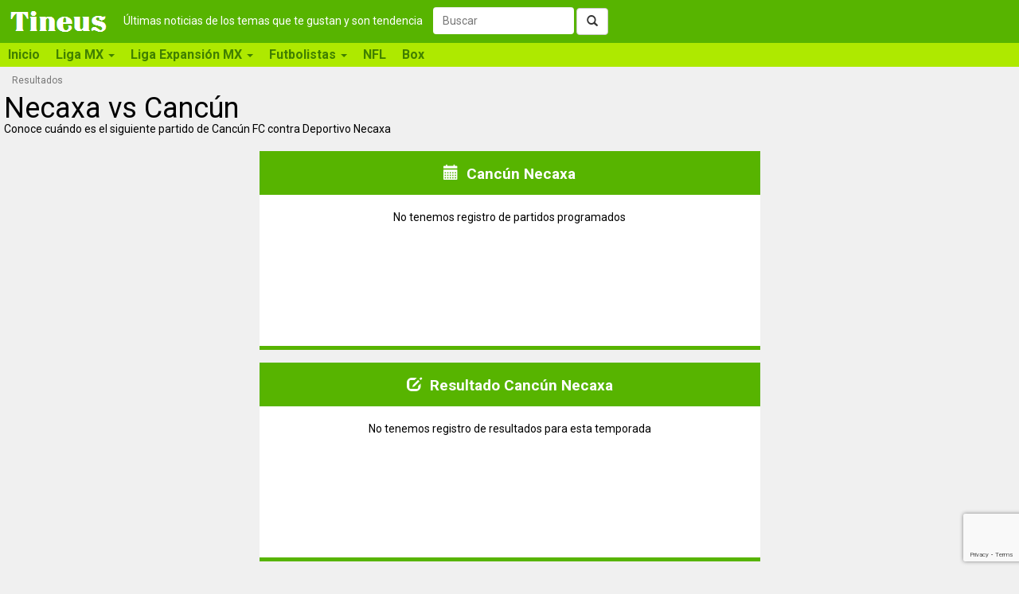

--- FILE ---
content_type: text/html; charset=utf-8
request_url: https://tineus.mx/futbol/deportivo-necaxa-vs-cancun-fc
body_size: 8424
content:

<!DOCTYPE html>
<html prefix="og: http://ogp.me/ns#">
<head><meta charset="utf-8" /><meta http-equiv="X-UA-Compatible" content="IE=edge" /><meta name="viewport" content="width=device-width, initial-scale=1" /><meta id="ip" value="18.189.16.69" /><title>
	Cancún vs Necaxa próximo partido | Tineus
</title>

    <script type="text/javascript">
        var clientID = '';
        var GoogleUA = 'UA-56092404-3';
    </script>

    <script async src='https://www.googletagmanager.com/gtag/js?id=UA-56092404-3'></script>
    <script defer type="text/javascript" src="https://ajax.googleapis.com/ajax/libs/jquery/2.1.1/jquery.min.js"></script>
    <script defer type="text/javascript" src="https://static.tineus.com/scripts/main-v1.7.js"></script>
    <script defer type="text/javascript" src="https://maxcdn.bootstrapcdn.com/bootstrap/3.2.0/js/bootstrap.min.js"></script>
    <script defer type="text/javascript" src="https://ajax.googleapis.com/ajax/libs/jqueryui/1.11.4/jquery-ui.min.js"></script>

    <style>body{font-family:Roboto,Helvetica,Arial,sans-serif;font-size:14px;margin:0}.load-hidden{display:none}@media screen and (min-width:768px){.dummy-menu{height:30px;background-color:#aee900}}*{box-sizing:border-box}:after,:before{box-sizing:border-box}@font-face{font-family:'Glyphicons Halflings';src:url(https://maxcdn.bootstrapcdn.com/bootstrap/3.2.0/fonts/glyphicons-halflings-regular.ttf) format('truetype')}.glyphicon{position:relative;top:1px;display:inline-block;font-family:'Glyphicons Halflings';font-style:normal;font-weight:400;line-height:1}.glyphicon-step-backward:before{content:"\e069"}.glyphicon-chevron-left:before{content:"\e079"}.glyphicon-chevron-right:before{content:"\e080"}.glyphicon-tags:before{content:"\e042"}.glyphicon-search:before{content:"\e003"}a{color:#000;text-decoration:none}img{vertical-align:middle}.img-responsive{display:block;max-width:100%;height:auto}button{font:inherit}.sr-only{position:absolute;width:1px;height:1px;padding:0;margin:-1px;overflow:hidden;clip:rect(0,0,0,0);border:0}h1,h2{line-height:1}h1{font-size:36px;font-weight:500;margin:0}@media screen and (max-width:767px){h1{font-size:20px;font-weight:600}}h2{font-size:19px;font-weight:700;margin:6px 0 7px}p{margin:0 0 10px}.container-fluid{padding-right:15px;padding-left:15px;margin-right:auto;margin-left:auto}@media screen and (min-width:768px){.container-fluid{padding:0}}.row{margin-right:0;margin-left:0}.col-lg-1,.col-lg-11,.col-lg-3,.col-md-12,.col-md-4,.col-sm-3,.col-sm-6,.col-sm-9,.col-xs-12{position:relative;min-height:1px;padding-left:5px;padding-right:5px}.col-xs-12{float:left;width:100%}@media (min-width:768px){.col-sm-3,.col-sm-6,.col-sm-9{float:left}.col-sm-9{width:75%}.col-sm-6{width:50%}.col-sm-3{width:25%}}@media (min-width:992px){.col-md-12,.col-md-4{float:left}.col-md-12{width:100%}.col-md-4{width:33.33333333%}}@media (min-width:1200px){.col-lg-1,.col-lg-11,.col-lg-3{float:left}.col-lg-11{width:91.66666667%}.col-lg-3{width:25%}.col-lg-1{width:8.33333333%}}.btn{display:inline-block;padding:6px 12px;margin-bottom:0;font-size:14px;font-weight:400;line-height:1.42857143;border:1px solid transparent}.collapse{display:none}.collapse.in{display:block}.collapsing{position:relative;height:0;overflow:hidden}.navbar{background-color:#57b400;margin-bottom:8px}.navbar-header{padding:0 10px}@media (min-width:768px){.navbar-collapse.collapse{display:block!important;height:auto!important;padding-bottom:0;overflow:visible!important}}.container-fluid>.navbar-collapse,.container-fluid>.navbar-header,.container>.navbar-collapse,.container>.navbar-header{margin-right:-15px;margin-left:-15px}@media (min-width:768px){.container-fluid>.navbar-collapse,.container-fluid>.navbar-header,.container>.navbar-collapse,.container>.navbar-header{margin-right:0;margin-left:0}}@media (min-width:768px){.navbar-brand{margin-left:-15px}}.navbar-toggle{border:1px solid #fff;padding:8px}.navbar-toggle .icon-bar{display:block;height:2px;width:22px}.navbar-toggle .icon-bar+.icon-bar{margin-top:4px}@media (min-width:768px){.navbar-toggle{display:none}}.btn-group-vertical>.btn-group:after,.btn-group-vertical>.btn-group:before,.btn-toolbar:after,.btn-toolbar:before,.clearfix:after,.clearfix:before,.container-fluid:after,.container-fluid:before,.container:after,.container:before,.dl-horizontal dd:after,.dl-horizontal dd:before,.form-horizontal .form-group:after,.form-horizontal .form-group:before,.nav:after,.nav:before,.navbar-collapse:after,.navbar-collapse:before,.navbar-header:after,.navbar-header:before,.navbar:after,.navbar:before,.pager:after,.pager:before,.row:after,.row:before{display:table;content:" "}.btn-group-vertical>.btn-group:after,.btn-toolbar:after,.clearfix:after,.container-fluid:after,.container:after,.dl-horizontal dd:after,.form-horizontal .form-group:after,.nav:after,.navbar-collapse:after,.navbar-header:after,.navbar:after,.pager:after,.row:after{clear:both}.hide{display:none!important}.show{display:block!important}.invisible{visibility:hidden}.hidden{display:none!important;visibility:hidden!important}.affix{position:fixed;transform:translate3d(0,0,0)}.visible-lg,.visible-md,.visible-sm,.visible-xs{display:none!important}.visible-lg-block,.visible-lg-inline,.visible-lg-inline-block,.visible-md-block,.visible-md-inline,.visible-md-inline-block,.visible-sm-block,.visible-sm-inline,.visible-sm-inline-block,.visible-xs-block,.visible-xs-inline,.visible-xs-inline-block{display:none!important}@media (max-width:767px){.visible-xs-block{display:block!important}}@media (min-width:768px) and (max-width:991px){.visible-sm-block{display:block!important}}@media (min-width:992px) and (max-width:1199px){.visible-md-block{display:block!important}}@media (min-width:1200px){.visible-lg-block{display:block!important}}@media (max-width:767px){.hidden-xs{display:none!important}}@media (min-width:768px) and (max-width:991px){.hidden-sm{display:none!important}}@media (min-width:992px) and (max-width:1199px){.hidden-md{display:none!important}}@media (min-width:1200px){.hidden-lg{display:none!important}}div.main{padding:0}.landing-heading img.heading{max-width:30%;float:left;margin-right:10px}.landing .abstract{padding:4px}div.recommended{padding:0}div.recommended>div.title{padding:10px;text-align:center;font-size:17px;font-weight:500}div.recommendation{padding:10px;min-height:100px}div.recommendation img{width:80px;float:left;padding:0 10px 10px 0}.no-padding{padding:0}.related-landings{margin-top:20px}nav.bottom-pager{margin-bottom:20px}.breadcrumb{list-style:none;margin:0 0 10px 15px;padding:0}.breadcrumb>li{display:inline-block;font-size:12px}.breadcrumb>li+li:before{padding:0 5px;content:">"}.pager{list-style:none;margin:5px 0;padding:0;text-align:center}.pager li{display:inline}.pager li>a,.pager li>span{display:inline-block;padding:9px 3px}div.news-wrapper{margin-bottom:10px;padding:3px}div.news{padding:10px}@media screen and (min-width:576px){div.match,div.news,div.recommended{min-height:250px}}div.match-header{margin:15px;text-align:center}.match-header img.match-logo{width:20px;display:inline-block;vertical-align:middle}.match-header .competition{font-size:x-small;font-weight:400;display:inline-block;vertical-align:middle;}div.team{width:35%;float:left;text-align:center;margin-bottom:6px}div.team img.team-logo{width:65px;margin:auto}div.score{width:30%;float:left;font-weight:700;font-size:xx-large;text-align:center;margin-top:15px}div.match-footer{width:100%;text-align:center;clear:both}span.match-date{font-weight:700;display:block;margin-top:7px}div.score-header{background-color:#57b400;color:#fff}table.score-table{width:100%;padding:5px}table.score-table:nth-child(odd){border:1px solid green}table.score-table td{text-align:center}table.score-table img.team-logo{width:25px}table.score-table span.score{font-weight:700;font-size:x-large}.news-description{font-size:15px}img.news-thumbnail{float:left;width:70px;margin:0 10px 10px 0}.label{border:thin solid;display:inline-block;font-size:11px;padding:3px;white-space:nowrap}span.label.date{border-color:#fff;color:#6e6e6e}.related-landings>.label{margin:2px}@media screen and (max-width:767px){.related-landings>.label{padding:4px 5px;line-height:2.5}}span.label.news-source{margin-bottom:5px;color:#fff;background-color:#000;border-color:#000}</style>
    <!--link href="/css/basic-v2.0.css" rel="stylesheet" type="text/css" /-->

    <link rel="shortcut icon" href="/favicon.ico" type="image/x-icon" /><link rel="icon" href="/favicon.ico" type="image/x-icon" />
    <meta id="HeadContent_headMetadescription" name="description" content="Enfrentamiento entre Cancún FC y Deportivo Necaxa"></meta>
    <meta id="HeadContent_headKeywords" name="keywords" content="Cancún FC, Deportivo Necaxa, partidos, resultados, próximo partido, próxima fecha"></meta>

    <link id="HeadContent_canonical" rel="canonical" href="https://tineus.mx/futbol/cancun-fc-vs-deportivo-necaxa"></link>
    
    

    <meta property="og:type" content="website" />
    <meta property="og:site_name" content="Tineus" />
    <meta id="HeadContent_metaURL" property="og:url" content="https://tineus.mx/futbol/cancun-fc-vs-deportivo-necaxa"></meta>
    <meta id="HeadContent_metaTitle" property="og:title"></meta>
    <meta id="HeadContent_metaDescription" property="og:description"></meta>
    
    <meta property="og:locale" content="es_419" />
    <meta property="fb:app_id" content="567770660364567" />

    <script defer src="https://www.google.com/recaptcha/api.js?render=6LdeDFkeAAAAAFKyXzLsuZtTUPkq6j-3Xl6MvJK3"></script>


    <!-- Facebook Pixel Code -->
    <script async>
    !function(f,b,e,v,n,t,s){if(f.fbq)return;n=f.fbq=function(){n.callMethod?
    n.callMethod.apply(n,arguments):n.queue.push(arguments)};if(!f._fbq)f._fbq=n;
    n.push=n;n.loaded=!0;n.version='2.0';n.queue=[];t=b.createElement(e);t.async=!0;
    t.src=v;s=b.getElementsByTagName(e)[0];s.parentNode.insertBefore(t,s)}(window,
    document,'script','https://connect.facebook.net/en_US/fbevents.js');
    fbq('init', '1605202693091727');
    fbq('track', "PageView");
    </script>
    <!-- End Facebook Pixel Code -->
</head>
<body>
    <form method="post" action="./deportivo-necaxa-vs-cancun-fc" id="ctl01">
<div class="aspNetHidden">
<input type="hidden" name="__VIEWSTATE" id="__VIEWSTATE" value="/[base64]////8PZAIDD2QWAgIFDxYCHwQC/////w9kAg0PFgIfBAIBFgJmD2QWAmYPZBYEAgEPZBYCAgUPFgIfBAL/////D2QCAw8PFgIfA2dkFgYCAQ8PFgIfBQUYUmVzdWx0YWRvIENhbmPDum4gTmVjYXhhZGQCAw8PFgQfBQU1Tm8gdGVuZW1vcyByZWdpc3RybyBkZSByZXN1bHRhZG9zIHBhcmEgZXN0YSB0ZW1wb3JhZGEfA2dkZAIFDxYCHwQC/////[base64]/MPQPqoUakGZ4FNgmGInyDFmJaCJ1Vbg==" />
</div>

<div class="aspNetHidden">

	<input type="hidden" name="__VIEWSTATEGENERATOR" id="__VIEWSTATEGENERATOR" value="3268D3A0" />
	<input type="hidden" name="__EVENTVALIDATION" id="__EVENTVALIDATION" value="/wEdAAIlZ/cyN/NLYs1Z+qE44gUIC+IZA1gqvpkVk3VdPGrbUdXOJQaKPKvGhfkCywsdLZMJlBmWg/VuSRLiOP0NgIIB" />
</div>
    <nav class="navbar navbar-default" role="navigation">
        <div class="container-fluid">
            <div class="navbar-header">
                <button type="button" class="navbar-toggle" data-toggle="collapse" data-target="#menu">
                    <span class="sr-only">Toggle navigation</span>
                    <span class="icon-bar"></span>
                    <span class="icon-bar"></span>
                    <span class="icon-bar"></span>
                </button>
                <a class="navbar-brand" href="/"><img alt="Tineus" src="/images/Tineus%20logo.png" width="157" height="54" /></a>
                <span class="load-hidden">
                
                <span class="tagline hidden-sm hidden-xs">Últimas noticias de los temas que te gustan y son tendencia</span>
                <div id="search" role="search" style="display:none">
                    <div class="form-group">
                        <input name="ctl00$tbSearchBox" type="text" id="tbSearchBox" class="form-control" placeholder="Buscar" />
                        <button type="button" id="btSearch" class="btn btn-default"><span class="glyphicon glyphicon-search"></span></button>
                    </div>
                </div>
                </span>
            </div>
            <div id="menu" class="navbar-collapse collapse">
            
                <div class="load-hidden">
                <ul class="nav navbar-nav">
                    <li><a href="/">Inicio</a></li>
                    <li class="dropdown">
                        <a href="#" data-target="#" type="button" data-toggle="dropdown" role="button">Liga MX <span class="caret"></span></a>
                        <div class="dropdown-menu row">
                            <div class="col-md-3 col-sm-">
                                <span class="title">Información de la liga</span>
                                <ul class="menu-items" role="menu">
                                    <li><a href="/deportes/futbol/liga-mx-de-mexico">Todas las noticias</a></li>
                                </ul>
                            </div>
                            <div class="col-md-6">
                                <span class="title">Clubes</span>
                                <ul class="menu-items main" role="menu">
                                    <li><a href="/deportes/futbol/club-america-de-mexico">América</a></li>
                                    <li><a href="/deportes/futbol/atlas-futbol-club">Atlas</a></li>
                                    <li><a href="/deportes/futbol/club-deportivo-guadalajara">Chivas</a></li>
                                    <li><a href="/deportes/futbol/club-santos-laguna">Club Santos</a></li>
                                    <li><a href="/deportes/futbol/cruz-azul-fc">Cruz Azul</a></li>
                                    <li><a href="/deportes/futbol/leon-futbol-club">León</a></li>
                                    <li><a href="/deportes/futbol/club-de-futbol-pachuca">Pachuca</a></li>
                                    <li><a href="/deportes/futbol/club-puebla-mx">Puebla</a></li>
                                    <li><a href="/deportes/futbol/pumas-universidad-nacional">Pumas</a></li>
                                    <li><a href="/deportes/futbol/gallos-blancos-de-queretaro-fc">Querétaro</a></li>
                                    <li><a href="/deportes/futbol/rayados-de-monterrey">Rayados</a></li>
                                    <li><a href="/deportes/futbol/club-tigres-uanl">Tigres</a></li>
                                    <li><a href="/deportes/futbol/club-tijuana">Tijuana</a></li>
                                    <li><a href="/deportes/futbol/deportivo-toluca-fc">Toluca</a></li>
                                </ul>
                            </div>
                            <div class="col-md-3">
                                <span class="title">Recomendados</span>
                                <ul class="menu-items" role="menu">
                                    <li><a href="/deportes/futbol/seleccion-mexicana-de-futbol">Selección Mexicana</a></li>
                                    <li><a href="/deportes/futbol/copa-mx-de-mexico">Copa MX</a></li>
                                    
                                </ul>
                            </div>
                        </div>
                    </li>
                    <li class="dropdown">
                        <a href="#" data-target="#" type="button" data-toggle="dropdown" role="button">Liga Expansión MX <span class="caret"></span></a>
                        <div class="dropdown-menu row">
                            <div class="col-md-3">
                                <span class="title">Información Expansión</span>
                                <ul class="menu-items" role="menu">
                                    <li><a href="/deportes/futbol/ascenso-mx-de-mexico">Todas las noticias</a></li>
                                </ul>
                            </div>
                            <div class="col-md-6">
                                <span class="title">Clubes</span>
                                <ul class="menu-items main" role="menu">
                                    <li><a href="/deportes/futbol/atlante-futbol-club">Atlante</a></li>
                                </ul>
                            </div>
                            <div class="col-md-3">
                                <span class="title">Recomendados</span>
                                <ul class="menu-items" role="menu">
                                    <li><a href="/deportes/futbol/seleccion-mexicana-de-futbol">Selección Mexicana</a></li>
                                    <li><a href="/deportes/futbol/copa-mx-de-mexico">Copa MX</a></li>
                                    
                                </ul>
                            </div>
                        </div>
                    </li>
                    <li class="dropdown">
                        <a href="#" data-target="#" type="button" data-toggle="dropdown" role="button">Futbolistas <span class="caret"></span></a>
                        <div class="dropdown-menu row">
                            <div class="col-md-9">
                                <span class="title">Noticias</span>
                                <ul class="menu-items main" role="menu">
                                    <li><a href="/deportes/futbol/futbolistas-mexicanos-en-el-extranjero">Mexicanos en el extranjero</a></li>
                                    <li><a href="/deportes/futbol/mercado-de-fichajes-jugadores">Fichajes</a></li>
                                    <li><a href="/deportes/futbol/javier-hernandez">Chicharito</a></li>
                                </ul>
                            </div>
                            <!--
                            <div class="col-md-3">
                                <span class="title">Otros jugadores</span>
                                <ul class="menu-items" role="menu">
                                    <li><a href="/deportes/futbol/lionel-messi">Lionel Messi</a></li>
                                    <li><a href="/deportes/futbol/neymar-jr-da-silva">Neymar Jr.</a></li>
                                    <li><a href="/deportes/futbol/cristiano-ronaldo">Cristiano Ronaldo</a></li>
                                    <li><a href="/deportes/futbol/luis-suarez-diaz">Luis Suárez</a></li>
                                </ul>
                            </div>
                            -->
                            <div class="col-md-3">
                                <span class="title">Recomendados</span>
                                <ul class="menu-items" role="menu">
                                    <li><a href="/deportes/futbol/seleccion-mexicana-de-futbol">Selección Mexicana</a></li>
                                    <li><a href="/deportes/futbol/copa-mx-de-mexico">Copa MX</a></li>
                                    
                                </ul>
                            </div>
                        </div>
                    </li>
                    <li><a href="/deportes/nfl">NFL</a></li>
                    <li><a href="/deportes/boxeo">Box</a></li>
                </ul>
                </div>
            </div>
            
        </div>
    </nav>
    <div class="container-fluid main">
        
    <div class="row hidden-xs">
        <ol class="breadcrumb">
        
                <li class="active"><span id="MainContent_rptBreadcrumb_lbBreadcrumbCurrent">Resultados</span></li>
            
        </ol>
    </div>
    <div class="row landing-heading">
        <div class="col-xs-12 col-sm-9">
            <a id="MainContent_lnkImage" target="_blank"></a>
            <h1><span id="MainContent_lbUserTitle">Necaxa vs Cancún</span></h1>
            <span id="MainContent_lbIntro" class="_hidden-xs">Conoce cuándo es el siguiente partido de Cancún FC contra Deportivo Necaxa</span><br /><br />
        </div>
        <div class='clearfix visible-xs-block'><br /></div>
        <div class="col-xs-12 col-sm-3">
        </div>
    </div>
    <div class="row">
        <div class="news-container col-lg-12">
            <div class="col-md-2 col-lg-3"></div>
            
        </div>
    </div>
    <div class="row">
        <div class="news-container col-lg-12">
            <div class="col-sm-1 col-md-2 col-lg-3"></div>
            
<div class="news-wrapper col-xs-12 col-sm-10 col-md-8 col-lg-6">
    <div id="MainContent_rptCalendar_ctl00_0_pnCalendar_0" class="recommended">
	
        <div class="title">
            <h2>
                <span class="glyphicon glyphicon-calendar" aria-hidden="true"></span>&nbsp;
                <span id="MainContent_rptCalendar_ctl00_0_lbCalendarName_0">Cancún Necaxa</span>
            </h2>
        </div>
        <span id="MainContent_rptCalendar_ctl00_0_lbCalendarMessage_0" style="display:block;margin: 20px 0;text-align: center;">No tenemos registro de partidos programados</span>
        
        
    
</div>
    
</div>

        </div>
    </div>
    <div class="row">
        <div class="news-container col-lg-12">
            <div class="col-sm-1 col-md-2 col-lg-3"></div>
            
<div class="news-wrapper col-xs-12 col-sm-10 col-md-8 col-lg-6">
    
    <div id="MainContent_rptResults_ctl00_0_pnResults_0" class="recommended">
	
        <div class="title">
            <h2>
                <span class="glyphicon glyphicon-edit" aria-hidden="true"></span>&nbsp;
                <span id="MainContent_rptResults_ctl00_0_lbResultsName_0">Resultado Cancún Necaxa</span>
            </h2>
        </div>
        <span id="MainContent_rptResults_ctl00_0_lbResultsMessage_0" style="display:block;margin: 20px 0;text-align: center;">No tenemos registro de resultados para esta temporada</span>
        
        
    
</div>
</div>

        </div>
    </div>
    <div class="row">
        <div class="news-container col-lg-12">
            
<div class="news-wrapper col-xs-12 col-sm-6 col-md-4 col-lg-3">
    <div id="MainContent_rptPublishedNews_ctl00_0_pnAdd_0" align="center">
	
        <script async src="//pagead2.googlesyndication.com/pagead/js/adsbygoogle.js"></script>

        <!-- Default -->
        <ins class="adsbygoogle"
             style="display:inline-block;width:300px;height:250px"
             data-ad-client="ca-pub-1081266779216350"
             data-ad-slot="3971739422"></ins>

        <!-- Bigger -->
        <!--
        <ins class="adsbygoogle"
             style="display:inline-block;width:336px;height:280px"
             data-ad-client="ca-pub-1081266779216350"
             data-ad-slot="8429799428"></ins>
             -->
        <script>(adsbygoogle = window.adsbygoogle || []).push({});</script>
    
</div>
</div>

                    
                    
                    
                
<div class="news-wrapper col-xs-12 col-sm-6 col-md-4 col-lg-3">
    <div id="MainContent_rptPublishedNews_ctl00_1_pnAdd_1" align="center">
	
        <script async src="//pagead2.googlesyndication.com/pagead/js/adsbygoogle.js"></script>

        <!-- Default -->
        <ins class="adsbygoogle"
             style="display:inline-block;width:300px;height:250px"
             data-ad-client="ca-pub-1081266779216350"
             data-ad-slot="3971739422"></ins>

        <!-- Bigger -->
        <!--
        <ins class="adsbygoogle"
             style="display:inline-block;width:336px;height:280px"
             data-ad-client="ca-pub-1081266779216350"
             data-ad-slot="8429799428"></ins>
             -->
        <script>(adsbygoogle = window.adsbygoogle || []).push({});</script>
    
</div>
</div>

                    <div class='clearfix visible-sm-block'></div>
                    
                    
                
        </div>
    </div>

    <div id="fb-root"></div>
    <script async defer crossorigin="anonymous" src="https://connect.facebook.net/es_LA/sdk.js#xfbml=1&version=v12.0&appId=567770660364567&autoLogAppEvents=1" nonce="qKNj27Si"></script>
    <div class="row">
        <div class="hidden-md col-lg-1"></div>
        <div class="col-md-12 col-lg-11">
            <div id="MainContent_pnFBComments" class="fb-comments" data-numposts="5" data-href="https://tineus.mx/futbol/cancun-fc-vs-deportivo-necaxa">

</div>
        </div>
    </div>

    </div>
    <div class="dark-green-line"></div>
    <div class="container-fluid footer">
        <div>Ediciones:</div>
        <div>
            <a href="https://tineus.com"><img src="https://static.tineus.com/images/south.png" alt="Tineus Latinoamérica" width="20" class="img-rounded" /> Latino</a><br />
            <a href="https://tineus.com.ar"><img src="https://static.tineus.com/images/ar.png" alt="Tineus Argentina" width="20" class="img-rounded" /> Argentina</a><br />
            <a href="https://tineus.cl"><img src="https://static.tineus.com/images/cl.png" alt="Tineus Chile" width="20" class="img-rounded" /> Chile</a><br />
        </div>
        <div>
            <a href="https://tineus.co"><img src="https://static.tineus.com/images/co.png" alt="Tineus Colombia" width="20" class="img-rounded" /> Colombia</a><br />
            <a href="https://tineus.mx"><img src="https://static.tineus.com/images/mx.png" alt="Tineus México" width="20" class="img-rounded" /> México</a><br />
            <a href="https://tineus.pe"><img src="https://static.tineus.com/images/pe.png" alt="Tineus Perú" width="20" class="img-rounded" /> Perú</a>
        </div>
    </div>
    </form>

    <link href="https://static.tineus.com/css/main-v7.2.min.css" rel="stylesheet" type="text/css" />
    <link href='https://fonts.googleapis.com/css?family=Roboto:300,700,400' rel='stylesheet' type='text/css'>
    <link href="https://ajax.googleapis.com/ajax/libs/jqueryui/1.11.4/themes/black-tie/jquery-ui.min.css" rel="stylesheet" />

    

</body>
</html>

--- FILE ---
content_type: text/html; charset=utf-8
request_url: https://www.google.com/recaptcha/api2/anchor?ar=1&k=6LdeDFkeAAAAAFKyXzLsuZtTUPkq6j-3Xl6MvJK3&co=aHR0cHM6Ly90aW5ldXMubXg6NDQz&hl=en&v=N67nZn4AqZkNcbeMu4prBgzg&size=invisible&anchor-ms=20000&execute-ms=30000&cb=p3u5t8hldc6r
body_size: 48521
content:
<!DOCTYPE HTML><html dir="ltr" lang="en"><head><meta http-equiv="Content-Type" content="text/html; charset=UTF-8">
<meta http-equiv="X-UA-Compatible" content="IE=edge">
<title>reCAPTCHA</title>
<style type="text/css">
/* cyrillic-ext */
@font-face {
  font-family: 'Roboto';
  font-style: normal;
  font-weight: 400;
  font-stretch: 100%;
  src: url(//fonts.gstatic.com/s/roboto/v48/KFO7CnqEu92Fr1ME7kSn66aGLdTylUAMa3GUBHMdazTgWw.woff2) format('woff2');
  unicode-range: U+0460-052F, U+1C80-1C8A, U+20B4, U+2DE0-2DFF, U+A640-A69F, U+FE2E-FE2F;
}
/* cyrillic */
@font-face {
  font-family: 'Roboto';
  font-style: normal;
  font-weight: 400;
  font-stretch: 100%;
  src: url(//fonts.gstatic.com/s/roboto/v48/KFO7CnqEu92Fr1ME7kSn66aGLdTylUAMa3iUBHMdazTgWw.woff2) format('woff2');
  unicode-range: U+0301, U+0400-045F, U+0490-0491, U+04B0-04B1, U+2116;
}
/* greek-ext */
@font-face {
  font-family: 'Roboto';
  font-style: normal;
  font-weight: 400;
  font-stretch: 100%;
  src: url(//fonts.gstatic.com/s/roboto/v48/KFO7CnqEu92Fr1ME7kSn66aGLdTylUAMa3CUBHMdazTgWw.woff2) format('woff2');
  unicode-range: U+1F00-1FFF;
}
/* greek */
@font-face {
  font-family: 'Roboto';
  font-style: normal;
  font-weight: 400;
  font-stretch: 100%;
  src: url(//fonts.gstatic.com/s/roboto/v48/KFO7CnqEu92Fr1ME7kSn66aGLdTylUAMa3-UBHMdazTgWw.woff2) format('woff2');
  unicode-range: U+0370-0377, U+037A-037F, U+0384-038A, U+038C, U+038E-03A1, U+03A3-03FF;
}
/* math */
@font-face {
  font-family: 'Roboto';
  font-style: normal;
  font-weight: 400;
  font-stretch: 100%;
  src: url(//fonts.gstatic.com/s/roboto/v48/KFO7CnqEu92Fr1ME7kSn66aGLdTylUAMawCUBHMdazTgWw.woff2) format('woff2');
  unicode-range: U+0302-0303, U+0305, U+0307-0308, U+0310, U+0312, U+0315, U+031A, U+0326-0327, U+032C, U+032F-0330, U+0332-0333, U+0338, U+033A, U+0346, U+034D, U+0391-03A1, U+03A3-03A9, U+03B1-03C9, U+03D1, U+03D5-03D6, U+03F0-03F1, U+03F4-03F5, U+2016-2017, U+2034-2038, U+203C, U+2040, U+2043, U+2047, U+2050, U+2057, U+205F, U+2070-2071, U+2074-208E, U+2090-209C, U+20D0-20DC, U+20E1, U+20E5-20EF, U+2100-2112, U+2114-2115, U+2117-2121, U+2123-214F, U+2190, U+2192, U+2194-21AE, U+21B0-21E5, U+21F1-21F2, U+21F4-2211, U+2213-2214, U+2216-22FF, U+2308-230B, U+2310, U+2319, U+231C-2321, U+2336-237A, U+237C, U+2395, U+239B-23B7, U+23D0, U+23DC-23E1, U+2474-2475, U+25AF, U+25B3, U+25B7, U+25BD, U+25C1, U+25CA, U+25CC, U+25FB, U+266D-266F, U+27C0-27FF, U+2900-2AFF, U+2B0E-2B11, U+2B30-2B4C, U+2BFE, U+3030, U+FF5B, U+FF5D, U+1D400-1D7FF, U+1EE00-1EEFF;
}
/* symbols */
@font-face {
  font-family: 'Roboto';
  font-style: normal;
  font-weight: 400;
  font-stretch: 100%;
  src: url(//fonts.gstatic.com/s/roboto/v48/KFO7CnqEu92Fr1ME7kSn66aGLdTylUAMaxKUBHMdazTgWw.woff2) format('woff2');
  unicode-range: U+0001-000C, U+000E-001F, U+007F-009F, U+20DD-20E0, U+20E2-20E4, U+2150-218F, U+2190, U+2192, U+2194-2199, U+21AF, U+21E6-21F0, U+21F3, U+2218-2219, U+2299, U+22C4-22C6, U+2300-243F, U+2440-244A, U+2460-24FF, U+25A0-27BF, U+2800-28FF, U+2921-2922, U+2981, U+29BF, U+29EB, U+2B00-2BFF, U+4DC0-4DFF, U+FFF9-FFFB, U+10140-1018E, U+10190-1019C, U+101A0, U+101D0-101FD, U+102E0-102FB, U+10E60-10E7E, U+1D2C0-1D2D3, U+1D2E0-1D37F, U+1F000-1F0FF, U+1F100-1F1AD, U+1F1E6-1F1FF, U+1F30D-1F30F, U+1F315, U+1F31C, U+1F31E, U+1F320-1F32C, U+1F336, U+1F378, U+1F37D, U+1F382, U+1F393-1F39F, U+1F3A7-1F3A8, U+1F3AC-1F3AF, U+1F3C2, U+1F3C4-1F3C6, U+1F3CA-1F3CE, U+1F3D4-1F3E0, U+1F3ED, U+1F3F1-1F3F3, U+1F3F5-1F3F7, U+1F408, U+1F415, U+1F41F, U+1F426, U+1F43F, U+1F441-1F442, U+1F444, U+1F446-1F449, U+1F44C-1F44E, U+1F453, U+1F46A, U+1F47D, U+1F4A3, U+1F4B0, U+1F4B3, U+1F4B9, U+1F4BB, U+1F4BF, U+1F4C8-1F4CB, U+1F4D6, U+1F4DA, U+1F4DF, U+1F4E3-1F4E6, U+1F4EA-1F4ED, U+1F4F7, U+1F4F9-1F4FB, U+1F4FD-1F4FE, U+1F503, U+1F507-1F50B, U+1F50D, U+1F512-1F513, U+1F53E-1F54A, U+1F54F-1F5FA, U+1F610, U+1F650-1F67F, U+1F687, U+1F68D, U+1F691, U+1F694, U+1F698, U+1F6AD, U+1F6B2, U+1F6B9-1F6BA, U+1F6BC, U+1F6C6-1F6CF, U+1F6D3-1F6D7, U+1F6E0-1F6EA, U+1F6F0-1F6F3, U+1F6F7-1F6FC, U+1F700-1F7FF, U+1F800-1F80B, U+1F810-1F847, U+1F850-1F859, U+1F860-1F887, U+1F890-1F8AD, U+1F8B0-1F8BB, U+1F8C0-1F8C1, U+1F900-1F90B, U+1F93B, U+1F946, U+1F984, U+1F996, U+1F9E9, U+1FA00-1FA6F, U+1FA70-1FA7C, U+1FA80-1FA89, U+1FA8F-1FAC6, U+1FACE-1FADC, U+1FADF-1FAE9, U+1FAF0-1FAF8, U+1FB00-1FBFF;
}
/* vietnamese */
@font-face {
  font-family: 'Roboto';
  font-style: normal;
  font-weight: 400;
  font-stretch: 100%;
  src: url(//fonts.gstatic.com/s/roboto/v48/KFO7CnqEu92Fr1ME7kSn66aGLdTylUAMa3OUBHMdazTgWw.woff2) format('woff2');
  unicode-range: U+0102-0103, U+0110-0111, U+0128-0129, U+0168-0169, U+01A0-01A1, U+01AF-01B0, U+0300-0301, U+0303-0304, U+0308-0309, U+0323, U+0329, U+1EA0-1EF9, U+20AB;
}
/* latin-ext */
@font-face {
  font-family: 'Roboto';
  font-style: normal;
  font-weight: 400;
  font-stretch: 100%;
  src: url(//fonts.gstatic.com/s/roboto/v48/KFO7CnqEu92Fr1ME7kSn66aGLdTylUAMa3KUBHMdazTgWw.woff2) format('woff2');
  unicode-range: U+0100-02BA, U+02BD-02C5, U+02C7-02CC, U+02CE-02D7, U+02DD-02FF, U+0304, U+0308, U+0329, U+1D00-1DBF, U+1E00-1E9F, U+1EF2-1EFF, U+2020, U+20A0-20AB, U+20AD-20C0, U+2113, U+2C60-2C7F, U+A720-A7FF;
}
/* latin */
@font-face {
  font-family: 'Roboto';
  font-style: normal;
  font-weight: 400;
  font-stretch: 100%;
  src: url(//fonts.gstatic.com/s/roboto/v48/KFO7CnqEu92Fr1ME7kSn66aGLdTylUAMa3yUBHMdazQ.woff2) format('woff2');
  unicode-range: U+0000-00FF, U+0131, U+0152-0153, U+02BB-02BC, U+02C6, U+02DA, U+02DC, U+0304, U+0308, U+0329, U+2000-206F, U+20AC, U+2122, U+2191, U+2193, U+2212, U+2215, U+FEFF, U+FFFD;
}
/* cyrillic-ext */
@font-face {
  font-family: 'Roboto';
  font-style: normal;
  font-weight: 500;
  font-stretch: 100%;
  src: url(//fonts.gstatic.com/s/roboto/v48/KFO7CnqEu92Fr1ME7kSn66aGLdTylUAMa3GUBHMdazTgWw.woff2) format('woff2');
  unicode-range: U+0460-052F, U+1C80-1C8A, U+20B4, U+2DE0-2DFF, U+A640-A69F, U+FE2E-FE2F;
}
/* cyrillic */
@font-face {
  font-family: 'Roboto';
  font-style: normal;
  font-weight: 500;
  font-stretch: 100%;
  src: url(//fonts.gstatic.com/s/roboto/v48/KFO7CnqEu92Fr1ME7kSn66aGLdTylUAMa3iUBHMdazTgWw.woff2) format('woff2');
  unicode-range: U+0301, U+0400-045F, U+0490-0491, U+04B0-04B1, U+2116;
}
/* greek-ext */
@font-face {
  font-family: 'Roboto';
  font-style: normal;
  font-weight: 500;
  font-stretch: 100%;
  src: url(//fonts.gstatic.com/s/roboto/v48/KFO7CnqEu92Fr1ME7kSn66aGLdTylUAMa3CUBHMdazTgWw.woff2) format('woff2');
  unicode-range: U+1F00-1FFF;
}
/* greek */
@font-face {
  font-family: 'Roboto';
  font-style: normal;
  font-weight: 500;
  font-stretch: 100%;
  src: url(//fonts.gstatic.com/s/roboto/v48/KFO7CnqEu92Fr1ME7kSn66aGLdTylUAMa3-UBHMdazTgWw.woff2) format('woff2');
  unicode-range: U+0370-0377, U+037A-037F, U+0384-038A, U+038C, U+038E-03A1, U+03A3-03FF;
}
/* math */
@font-face {
  font-family: 'Roboto';
  font-style: normal;
  font-weight: 500;
  font-stretch: 100%;
  src: url(//fonts.gstatic.com/s/roboto/v48/KFO7CnqEu92Fr1ME7kSn66aGLdTylUAMawCUBHMdazTgWw.woff2) format('woff2');
  unicode-range: U+0302-0303, U+0305, U+0307-0308, U+0310, U+0312, U+0315, U+031A, U+0326-0327, U+032C, U+032F-0330, U+0332-0333, U+0338, U+033A, U+0346, U+034D, U+0391-03A1, U+03A3-03A9, U+03B1-03C9, U+03D1, U+03D5-03D6, U+03F0-03F1, U+03F4-03F5, U+2016-2017, U+2034-2038, U+203C, U+2040, U+2043, U+2047, U+2050, U+2057, U+205F, U+2070-2071, U+2074-208E, U+2090-209C, U+20D0-20DC, U+20E1, U+20E5-20EF, U+2100-2112, U+2114-2115, U+2117-2121, U+2123-214F, U+2190, U+2192, U+2194-21AE, U+21B0-21E5, U+21F1-21F2, U+21F4-2211, U+2213-2214, U+2216-22FF, U+2308-230B, U+2310, U+2319, U+231C-2321, U+2336-237A, U+237C, U+2395, U+239B-23B7, U+23D0, U+23DC-23E1, U+2474-2475, U+25AF, U+25B3, U+25B7, U+25BD, U+25C1, U+25CA, U+25CC, U+25FB, U+266D-266F, U+27C0-27FF, U+2900-2AFF, U+2B0E-2B11, U+2B30-2B4C, U+2BFE, U+3030, U+FF5B, U+FF5D, U+1D400-1D7FF, U+1EE00-1EEFF;
}
/* symbols */
@font-face {
  font-family: 'Roboto';
  font-style: normal;
  font-weight: 500;
  font-stretch: 100%;
  src: url(//fonts.gstatic.com/s/roboto/v48/KFO7CnqEu92Fr1ME7kSn66aGLdTylUAMaxKUBHMdazTgWw.woff2) format('woff2');
  unicode-range: U+0001-000C, U+000E-001F, U+007F-009F, U+20DD-20E0, U+20E2-20E4, U+2150-218F, U+2190, U+2192, U+2194-2199, U+21AF, U+21E6-21F0, U+21F3, U+2218-2219, U+2299, U+22C4-22C6, U+2300-243F, U+2440-244A, U+2460-24FF, U+25A0-27BF, U+2800-28FF, U+2921-2922, U+2981, U+29BF, U+29EB, U+2B00-2BFF, U+4DC0-4DFF, U+FFF9-FFFB, U+10140-1018E, U+10190-1019C, U+101A0, U+101D0-101FD, U+102E0-102FB, U+10E60-10E7E, U+1D2C0-1D2D3, U+1D2E0-1D37F, U+1F000-1F0FF, U+1F100-1F1AD, U+1F1E6-1F1FF, U+1F30D-1F30F, U+1F315, U+1F31C, U+1F31E, U+1F320-1F32C, U+1F336, U+1F378, U+1F37D, U+1F382, U+1F393-1F39F, U+1F3A7-1F3A8, U+1F3AC-1F3AF, U+1F3C2, U+1F3C4-1F3C6, U+1F3CA-1F3CE, U+1F3D4-1F3E0, U+1F3ED, U+1F3F1-1F3F3, U+1F3F5-1F3F7, U+1F408, U+1F415, U+1F41F, U+1F426, U+1F43F, U+1F441-1F442, U+1F444, U+1F446-1F449, U+1F44C-1F44E, U+1F453, U+1F46A, U+1F47D, U+1F4A3, U+1F4B0, U+1F4B3, U+1F4B9, U+1F4BB, U+1F4BF, U+1F4C8-1F4CB, U+1F4D6, U+1F4DA, U+1F4DF, U+1F4E3-1F4E6, U+1F4EA-1F4ED, U+1F4F7, U+1F4F9-1F4FB, U+1F4FD-1F4FE, U+1F503, U+1F507-1F50B, U+1F50D, U+1F512-1F513, U+1F53E-1F54A, U+1F54F-1F5FA, U+1F610, U+1F650-1F67F, U+1F687, U+1F68D, U+1F691, U+1F694, U+1F698, U+1F6AD, U+1F6B2, U+1F6B9-1F6BA, U+1F6BC, U+1F6C6-1F6CF, U+1F6D3-1F6D7, U+1F6E0-1F6EA, U+1F6F0-1F6F3, U+1F6F7-1F6FC, U+1F700-1F7FF, U+1F800-1F80B, U+1F810-1F847, U+1F850-1F859, U+1F860-1F887, U+1F890-1F8AD, U+1F8B0-1F8BB, U+1F8C0-1F8C1, U+1F900-1F90B, U+1F93B, U+1F946, U+1F984, U+1F996, U+1F9E9, U+1FA00-1FA6F, U+1FA70-1FA7C, U+1FA80-1FA89, U+1FA8F-1FAC6, U+1FACE-1FADC, U+1FADF-1FAE9, U+1FAF0-1FAF8, U+1FB00-1FBFF;
}
/* vietnamese */
@font-face {
  font-family: 'Roboto';
  font-style: normal;
  font-weight: 500;
  font-stretch: 100%;
  src: url(//fonts.gstatic.com/s/roboto/v48/KFO7CnqEu92Fr1ME7kSn66aGLdTylUAMa3OUBHMdazTgWw.woff2) format('woff2');
  unicode-range: U+0102-0103, U+0110-0111, U+0128-0129, U+0168-0169, U+01A0-01A1, U+01AF-01B0, U+0300-0301, U+0303-0304, U+0308-0309, U+0323, U+0329, U+1EA0-1EF9, U+20AB;
}
/* latin-ext */
@font-face {
  font-family: 'Roboto';
  font-style: normal;
  font-weight: 500;
  font-stretch: 100%;
  src: url(//fonts.gstatic.com/s/roboto/v48/KFO7CnqEu92Fr1ME7kSn66aGLdTylUAMa3KUBHMdazTgWw.woff2) format('woff2');
  unicode-range: U+0100-02BA, U+02BD-02C5, U+02C7-02CC, U+02CE-02D7, U+02DD-02FF, U+0304, U+0308, U+0329, U+1D00-1DBF, U+1E00-1E9F, U+1EF2-1EFF, U+2020, U+20A0-20AB, U+20AD-20C0, U+2113, U+2C60-2C7F, U+A720-A7FF;
}
/* latin */
@font-face {
  font-family: 'Roboto';
  font-style: normal;
  font-weight: 500;
  font-stretch: 100%;
  src: url(//fonts.gstatic.com/s/roboto/v48/KFO7CnqEu92Fr1ME7kSn66aGLdTylUAMa3yUBHMdazQ.woff2) format('woff2');
  unicode-range: U+0000-00FF, U+0131, U+0152-0153, U+02BB-02BC, U+02C6, U+02DA, U+02DC, U+0304, U+0308, U+0329, U+2000-206F, U+20AC, U+2122, U+2191, U+2193, U+2212, U+2215, U+FEFF, U+FFFD;
}
/* cyrillic-ext */
@font-face {
  font-family: 'Roboto';
  font-style: normal;
  font-weight: 900;
  font-stretch: 100%;
  src: url(//fonts.gstatic.com/s/roboto/v48/KFO7CnqEu92Fr1ME7kSn66aGLdTylUAMa3GUBHMdazTgWw.woff2) format('woff2');
  unicode-range: U+0460-052F, U+1C80-1C8A, U+20B4, U+2DE0-2DFF, U+A640-A69F, U+FE2E-FE2F;
}
/* cyrillic */
@font-face {
  font-family: 'Roboto';
  font-style: normal;
  font-weight: 900;
  font-stretch: 100%;
  src: url(//fonts.gstatic.com/s/roboto/v48/KFO7CnqEu92Fr1ME7kSn66aGLdTylUAMa3iUBHMdazTgWw.woff2) format('woff2');
  unicode-range: U+0301, U+0400-045F, U+0490-0491, U+04B0-04B1, U+2116;
}
/* greek-ext */
@font-face {
  font-family: 'Roboto';
  font-style: normal;
  font-weight: 900;
  font-stretch: 100%;
  src: url(//fonts.gstatic.com/s/roboto/v48/KFO7CnqEu92Fr1ME7kSn66aGLdTylUAMa3CUBHMdazTgWw.woff2) format('woff2');
  unicode-range: U+1F00-1FFF;
}
/* greek */
@font-face {
  font-family: 'Roboto';
  font-style: normal;
  font-weight: 900;
  font-stretch: 100%;
  src: url(//fonts.gstatic.com/s/roboto/v48/KFO7CnqEu92Fr1ME7kSn66aGLdTylUAMa3-UBHMdazTgWw.woff2) format('woff2');
  unicode-range: U+0370-0377, U+037A-037F, U+0384-038A, U+038C, U+038E-03A1, U+03A3-03FF;
}
/* math */
@font-face {
  font-family: 'Roboto';
  font-style: normal;
  font-weight: 900;
  font-stretch: 100%;
  src: url(//fonts.gstatic.com/s/roboto/v48/KFO7CnqEu92Fr1ME7kSn66aGLdTylUAMawCUBHMdazTgWw.woff2) format('woff2');
  unicode-range: U+0302-0303, U+0305, U+0307-0308, U+0310, U+0312, U+0315, U+031A, U+0326-0327, U+032C, U+032F-0330, U+0332-0333, U+0338, U+033A, U+0346, U+034D, U+0391-03A1, U+03A3-03A9, U+03B1-03C9, U+03D1, U+03D5-03D6, U+03F0-03F1, U+03F4-03F5, U+2016-2017, U+2034-2038, U+203C, U+2040, U+2043, U+2047, U+2050, U+2057, U+205F, U+2070-2071, U+2074-208E, U+2090-209C, U+20D0-20DC, U+20E1, U+20E5-20EF, U+2100-2112, U+2114-2115, U+2117-2121, U+2123-214F, U+2190, U+2192, U+2194-21AE, U+21B0-21E5, U+21F1-21F2, U+21F4-2211, U+2213-2214, U+2216-22FF, U+2308-230B, U+2310, U+2319, U+231C-2321, U+2336-237A, U+237C, U+2395, U+239B-23B7, U+23D0, U+23DC-23E1, U+2474-2475, U+25AF, U+25B3, U+25B7, U+25BD, U+25C1, U+25CA, U+25CC, U+25FB, U+266D-266F, U+27C0-27FF, U+2900-2AFF, U+2B0E-2B11, U+2B30-2B4C, U+2BFE, U+3030, U+FF5B, U+FF5D, U+1D400-1D7FF, U+1EE00-1EEFF;
}
/* symbols */
@font-face {
  font-family: 'Roboto';
  font-style: normal;
  font-weight: 900;
  font-stretch: 100%;
  src: url(//fonts.gstatic.com/s/roboto/v48/KFO7CnqEu92Fr1ME7kSn66aGLdTylUAMaxKUBHMdazTgWw.woff2) format('woff2');
  unicode-range: U+0001-000C, U+000E-001F, U+007F-009F, U+20DD-20E0, U+20E2-20E4, U+2150-218F, U+2190, U+2192, U+2194-2199, U+21AF, U+21E6-21F0, U+21F3, U+2218-2219, U+2299, U+22C4-22C6, U+2300-243F, U+2440-244A, U+2460-24FF, U+25A0-27BF, U+2800-28FF, U+2921-2922, U+2981, U+29BF, U+29EB, U+2B00-2BFF, U+4DC0-4DFF, U+FFF9-FFFB, U+10140-1018E, U+10190-1019C, U+101A0, U+101D0-101FD, U+102E0-102FB, U+10E60-10E7E, U+1D2C0-1D2D3, U+1D2E0-1D37F, U+1F000-1F0FF, U+1F100-1F1AD, U+1F1E6-1F1FF, U+1F30D-1F30F, U+1F315, U+1F31C, U+1F31E, U+1F320-1F32C, U+1F336, U+1F378, U+1F37D, U+1F382, U+1F393-1F39F, U+1F3A7-1F3A8, U+1F3AC-1F3AF, U+1F3C2, U+1F3C4-1F3C6, U+1F3CA-1F3CE, U+1F3D4-1F3E0, U+1F3ED, U+1F3F1-1F3F3, U+1F3F5-1F3F7, U+1F408, U+1F415, U+1F41F, U+1F426, U+1F43F, U+1F441-1F442, U+1F444, U+1F446-1F449, U+1F44C-1F44E, U+1F453, U+1F46A, U+1F47D, U+1F4A3, U+1F4B0, U+1F4B3, U+1F4B9, U+1F4BB, U+1F4BF, U+1F4C8-1F4CB, U+1F4D6, U+1F4DA, U+1F4DF, U+1F4E3-1F4E6, U+1F4EA-1F4ED, U+1F4F7, U+1F4F9-1F4FB, U+1F4FD-1F4FE, U+1F503, U+1F507-1F50B, U+1F50D, U+1F512-1F513, U+1F53E-1F54A, U+1F54F-1F5FA, U+1F610, U+1F650-1F67F, U+1F687, U+1F68D, U+1F691, U+1F694, U+1F698, U+1F6AD, U+1F6B2, U+1F6B9-1F6BA, U+1F6BC, U+1F6C6-1F6CF, U+1F6D3-1F6D7, U+1F6E0-1F6EA, U+1F6F0-1F6F3, U+1F6F7-1F6FC, U+1F700-1F7FF, U+1F800-1F80B, U+1F810-1F847, U+1F850-1F859, U+1F860-1F887, U+1F890-1F8AD, U+1F8B0-1F8BB, U+1F8C0-1F8C1, U+1F900-1F90B, U+1F93B, U+1F946, U+1F984, U+1F996, U+1F9E9, U+1FA00-1FA6F, U+1FA70-1FA7C, U+1FA80-1FA89, U+1FA8F-1FAC6, U+1FACE-1FADC, U+1FADF-1FAE9, U+1FAF0-1FAF8, U+1FB00-1FBFF;
}
/* vietnamese */
@font-face {
  font-family: 'Roboto';
  font-style: normal;
  font-weight: 900;
  font-stretch: 100%;
  src: url(//fonts.gstatic.com/s/roboto/v48/KFO7CnqEu92Fr1ME7kSn66aGLdTylUAMa3OUBHMdazTgWw.woff2) format('woff2');
  unicode-range: U+0102-0103, U+0110-0111, U+0128-0129, U+0168-0169, U+01A0-01A1, U+01AF-01B0, U+0300-0301, U+0303-0304, U+0308-0309, U+0323, U+0329, U+1EA0-1EF9, U+20AB;
}
/* latin-ext */
@font-face {
  font-family: 'Roboto';
  font-style: normal;
  font-weight: 900;
  font-stretch: 100%;
  src: url(//fonts.gstatic.com/s/roboto/v48/KFO7CnqEu92Fr1ME7kSn66aGLdTylUAMa3KUBHMdazTgWw.woff2) format('woff2');
  unicode-range: U+0100-02BA, U+02BD-02C5, U+02C7-02CC, U+02CE-02D7, U+02DD-02FF, U+0304, U+0308, U+0329, U+1D00-1DBF, U+1E00-1E9F, U+1EF2-1EFF, U+2020, U+20A0-20AB, U+20AD-20C0, U+2113, U+2C60-2C7F, U+A720-A7FF;
}
/* latin */
@font-face {
  font-family: 'Roboto';
  font-style: normal;
  font-weight: 900;
  font-stretch: 100%;
  src: url(//fonts.gstatic.com/s/roboto/v48/KFO7CnqEu92Fr1ME7kSn66aGLdTylUAMa3yUBHMdazQ.woff2) format('woff2');
  unicode-range: U+0000-00FF, U+0131, U+0152-0153, U+02BB-02BC, U+02C6, U+02DA, U+02DC, U+0304, U+0308, U+0329, U+2000-206F, U+20AC, U+2122, U+2191, U+2193, U+2212, U+2215, U+FEFF, U+FFFD;
}

</style>
<link rel="stylesheet" type="text/css" href="https://www.gstatic.com/recaptcha/releases/N67nZn4AqZkNcbeMu4prBgzg/styles__ltr.css">
<script nonce="RtWPawT7U8QxTTmkgcTSIQ" type="text/javascript">window['__recaptcha_api'] = 'https://www.google.com/recaptcha/api2/';</script>
<script type="text/javascript" src="https://www.gstatic.com/recaptcha/releases/N67nZn4AqZkNcbeMu4prBgzg/recaptcha__en.js" nonce="RtWPawT7U8QxTTmkgcTSIQ">
      
    </script></head>
<body><div id="rc-anchor-alert" class="rc-anchor-alert"></div>
<input type="hidden" id="recaptcha-token" value="[base64]">
<script type="text/javascript" nonce="RtWPawT7U8QxTTmkgcTSIQ">
      recaptcha.anchor.Main.init("[\x22ainput\x22,[\x22bgdata\x22,\x22\x22,\[base64]/[base64]/[base64]/[base64]/[base64]/[base64]/KGcoTywyNTMsTy5PKSxVRyhPLEMpKTpnKE8sMjUzLEMpLE8pKSxsKSksTykpfSxieT1mdW5jdGlvbihDLE8sdSxsKXtmb3IobD0odT1SKEMpLDApO08+MDtPLS0pbD1sPDw4fFooQyk7ZyhDLHUsbCl9LFVHPWZ1bmN0aW9uKEMsTyl7Qy5pLmxlbmd0aD4xMDQ/[base64]/[base64]/[base64]/[base64]/[base64]/[base64]/[base64]\\u003d\x22,\[base64]\\u003d\x22,\[base64]/w57Dv8Kfw47Ci8OREcKYRQ7CjlDDhcO8wrLCp8O1w6fCoMKXA8Oyw6k3XmhFNVDDpcOpKcOAwr1yw6YKw4DDnMKOw6cvwp7DmcKVbcO+w4Bhw5MXC8OwbjTCu3/CpX9Xw6TCrMKTDCvCtWsJPlXCocKKYsOwwr1Ew6PDqcOZOiRuCcOZNkZWVsOsXlbDoixew5HCs2dhwo7CihvCiy4FwrQkwrvDpcO2wrLClBMuVcOkQcKbTjNFUgfDqg7ChMKmwpvDpD1hw4LDk8K8M8K7KcOGYsK3wqnCj1rDvMOaw49Jw5F3wpnCvB/CvjMQFcOww7fCnMKYwpUbWsOdwrjCucOMDQvDoSjDtTzDkVk1aEfDjsO/wpFbE1rDn1t/[base64]/wpLDncOkKMK6w4HCosKZw6lsQnFIwozCjybCi8KiwrLCr8KcJsOOwqXCkiFqw5DCnUIAwpfCt14xwqEhwqnDhnEIwrEnw43CrsO5ZTHDikDCnSHCkQMEw7LDr1nDvhTDoH3Cp8K9w6/CmUYbT8OFwo/Dii1IwrbDiD/[base64]/Dq0fDnwzCssKJXAnDiMKVYjPCkMKxHggvExxnAltMAxbDmTV9w6hqwocwOsK5csKewozDnjhvCsOwWHvCgcKPwqXCo8Ofw5zDtcOMw5XDmC7DlcO/M8K1wpBmw73ChEXCj1fDj0EAw7hYVsKlGDDDu8KZw5B9a8O0M2rChiMgw6PDg8OKRcKFwpNuIMOhwqcDUsO2w5kKPcKxC8K2Sw5VwqDDmn3DscOQJsKGwrTCosOBwp9Sw4/Cj0DCn8OCw6HCtGHDnMKJwoNnw7rDuBcIw58iPHTDkcKzwo/ChCs0VcOqcMKZLUdAEBrDp8K7w4nCqcKJwplIwqHDlcOOfiU+w6bCijrCjcKDwoIQJ8KWwr/DmMK9By/[base64]/[base64]/[base64]/Du8OSH8OURsOqScOFKR/DkW0wP8KRRsO7w7DDnUB/GsOTwp5DPDrCk8OwwqTDvsKtNGFjwqDCqnnDhTEWw6ARw79xwpzCjRUZw6AOwoBcw5LCuMKmwql1Czx8FmMMLl7CgUrCm8O2wo5Jw7ZlCsOcwpdPShRAw4IYw7jDg8Ktwr0sPiHDusKaP8KYdsKAw7DDm8OSMULCsH00NMKGecKZwo/CpSRzBw4fN8OqcsKIA8KDwqVowpTCnsKWHwPCnsKNwp5QwpISwqnCs2wNwrE9XgIuw7LCrENtB08Lw5nDs3AOaWvDl8OnVT7DpMO3woIww6xLcsOVeTt/[base64]/[base64]/woE6woDCryrDogXDpMKPw6NEwqHClRbDh3Z/[base64]/CsX5bwpbDpFtVwobDgj4lCAAVClTCtMK2NDBMdsKJXgohwoVMJBomSHNaEWYYw6LDmMKmwo/DnXLDp1pIwrk4w5DCmFHCo8O2w50xByUBJMOBwpnDtFVyw5XClMKIV1nCmcOSN8KzwoMEwqHDiX0hbTcZJETCjll7DcOYwpYmw6oowoVowq/CusO4w4dsC1AVAMKCw7VPf8KfIcOPFh7Dt3UawpfCuWLDhMKpfmHDu8KjwqLCrlgzwrbCvMKCFcOew7vDuR4adFbDo8Kpw47DoMKyKDdJfhM0b8O1woDCr8KmwqDCmlXDuHfDqcKZw4nCp2toQsKpU8O5dQ5pfsOTwp0WwpM+Z3HDicOgS2ZVN8Kbwo/[base64]/CgzbDuE1jw4rDrTcCw6DCgA86MsKJwr9Fw63DssOPw57CtcKfNcO2w4LDp3oBw7pgw5FsMMKGOsKEw4Jtb8OJwo41wrRCX8O2wo97AQ/DgsKIw40Ew7cUecKQJMO4wrTDhcOYYh9TfyPDsyzCqS7DnsKXRcOtwozCl8O9AhAnNgvDlS4MEh5cK8KZw4kYw6o7QVcBZcOEwr86ScOfw490QMOHw4Enw7LChn/[base64]/CpUHDjsONwqbCjUDCjsKow44YXsKSFyvCl8OeP8K1KcKkwo7CvxbChMKTb8KIKxgvw7LDlcKdw4oQIsK1w4LDvzbDt8KLIcKhw7dxw6LDssKAw7/[base64]/e3UJwr/DvgxOw4XCu1x8wpPCnMKSLidSSy0yAR8HwqjDrsO6wrJ4woPCinvDkcK5YMKSGVLDjsKGd8Kcw4XCnSfCosKJVMKyQjzChSbDi8OaEgHCogLDrMKRXsKTKFIveFNCKGrChcKOw5s1wqN7MBY7wqfCgcKLwpTDrsKzw5PDkTwdJcODHVvDhy9bwp/Ct8O5YMO7wqTDuTbDh8KjwrpYJMKCwrXDjcOcZzowScKWw63CnnEceR17wonDrMKpw44XXTHCmsKZw5zDjsOqwoXChQEGw5pBw5bDsk/Dl8K5XyxpLHVGwrhEJMOsw6YvYS/DtsKoworCjUkDD8KEHsKtw4Mdw7dvB8KxF23DhS40ScOPw5RHwqUTWyFpwpMJdm7Cjy/CncKyw4BOI8KgelrCuMOdw6jCpSPCncKrw5bCq8OfRcO+L2fCmsKhw6bCrjIrQ0XDk0DDiCPDvcKSanVNWcKaY8O2a1IqOWkIw4huTzTCqEtaLHtgAcOeUgTCl8OnwpPCm3dECsOCYRzCjyLDpMKKJW1/wp5SN2fCvnE9w6zDsBnDg8KXQH/CqsOAw7cFHsOqJ8OFYWzDkDYPwoLDpjjCo8Knw5PDo8KoJUxXwp5Vw6gqKMKeUcOKwoTCok1vw5bDhR1Nw5bDtUTChmF+wpshWMKIe8K7wqwiCxDDsyo/[base64]/[base64]/[base64]/XHhsB8OjwoTCqCB3I8OjwpzCpFA7FUrCkG0kVMOBVMKxdBDDhMOGT8KDwo8UwrTDrCvCmkhFYzUYKVHDk8OcKxfDq8K2CsK7O0VmaMK4w5Y1HcOJwq0ewqDCrkLCscK3UU/CpkTDr1bDt8KHw7NVW8OTw77DnMObL8OVw6bDlMOVwoljwrbDusKuFG8sw4bDtFkANgPCiMOtA8OVETkLW8KVP8KGbUQYw4kvLD/CjzvCqFDDg8KrBcORKsK3w59/[base64]/CgjHDmnUFfsK4HsKYEWd2QcK0e8OEw4EBLMOQBXrDrsK5wpfDn8OKa33CvlwCTsKmEULCjcOGwo0xwqt6Jz1aYsOlCsKmwrnCpsOPw7bCm8ODw6vCg3bDgcOkw79GDgfDiW/ChsK5bsOAw4PDhmUYw47DrioNwrfDplfCshggRsO7wq0lw7ITw7/CuMOsw7LCmV19OwLDocO4QmlwZcKfw5M0TE3CtsOcw6PCiUAawrYQfx1AwoUiwqXDusK+wosMw5fCpMOlwr0ywr4Gw5YcJUXDqTxbEicYw4I/Ul5aIsKPw6TCpzRXN1Afw7LCm8OcDy9xQ0Q3w6nDmcOcwrXDtMKHwoxRw5TDt8Orwq1nQ8KAw67DhMKawpnCjVBfwpjCmsKfdMO+PcKcw4LDuMOebsK1fTwBXzXDrBQkw5UkwoLDmA7DjR3CjMO/w5rDjC7Di8OSZgnDmhRBwqILMsORKVLDmgHCslMTRMO9CiHDsxl+w7/Dlg9Pw6nDvD/Dv3YxwpsERkc+wp87wq4+bDfDoDtJVsOHw5xPwpHCuMKdKMODc8ORw5fDmsObWk9pw6LCkcKCw6ZFw7HCgH/[base64]/DpWVNCW1ow59tacK1fmfDnljCp29qZEHDuMKywpY8cGjCn37Dr0/DtcK6IcOjWMKrwoRkN8OEQMKJwqZ8wpHDjFgjwpgfJcOywqbDs8OkTcOPfcOMRB7Co8KVXcOxw45hw5BKCGEbf8KcwqbCjF3DmXvDumPDlMOnwolyw7Z+wp/CsHt0DG1jw7lLeQfCrQNCeAbCgDTCs1dKCzxXA1vCt8KhNsOyccOmw4DDrA/[base64]/E8KVJsORWsO1DVZ5cQdnJQLDsB7CgMKiDMOSw7BLQxhmKsO3wpnCoxHDp3YSWcKmw6/[base64]/CjsOHP8O1wohwwoYFJ8KWw6EhdSPCk8KvwqdREMOECRTCk8KMURwSKEtddjvCijx0al3DvMKeEhN+YsOZccKrw7DCu2fDjcOOw7ECw7nCmBHDvMKSFXbCvsKeRcKTP0rDh2LChFRvwrpjwo5awpHCtjjDk8KmU0zCtMOxPl7DrzTCjHolw5LDpzc/woUnwrXCnl8zw4IvcsKzG8KPworDtzgCw6XDnMOaX8O8wpNdw7wlw4XChiMOI3/CkkDCkMKBw43CoVLCt3QbTywuEMOowoVswoHDqcKZworDvhPCiy4Twr01UsKQwpvDocKCw67CrhE0wr9UDcKQwrjCu8ORd2UfwpkvK8OPf8K6w6p6QD/DmWUUw7vCjMKfQHUUQ0rCncKKLsKPwonDlMKyPsKew4UJBMOkY2rDlFvDtsOJZsODw7XCucKswrxAeSECw4ZRKTHDi8OQw45mIXXDlCnCvMKFwqNnWCkrw5LCp0UKwoE/Kw3Dn8OSwoHCuEVWw4VBwpLCoTvDkThgw7LDqRrDq8K4wqUxZsKwwq3DhEfCkk/[base64]/[base64]/[base64]/DpsOII8OHwpnDgzzDtsKlwrLDi1hZKsKBd8Knw5jCgk3Dp8K5T8Kjw7fCtsKjCgJXwoHClFnDsgfDmE9iXMOIenV3M8KZw5nCosKVeEjCvifDmyrCpcKlwqd0wpAPRMOcw6/DqcOow7E8w55fA8OJGF1nwrUrd0fDn8KJCMOGw4LDlE5MASDDqBrDt8Kyw7DDpsOSw6vDlBAkwprDrRjCkMOMw5pKwqbCoy9aVsKdNMKPw6TChMOPcxXDtkdWw4TCt8OgwrlEw47DrjPDk8O+ADdGCRM2KwYsCMOlw53DqQcJbsOZwpRtM8KaSxXCisKZw5/DncOSwpxwQUx/Iikpfw43c8OCw5F9KB/CkMKCOMOow4tKZVPDvFTCnWPCmcOywpfDhUc8akA/woRvERDCjiBbwoAwEsK4wq3ChkzDp8OEwrJOwrbCncO0SsOzWBbChMO+w5zCn8O1WcOQw77ClMO5w50PwoorwrtwwpjCrsOWw4wRwobDt8Kaw5bCqR1BPsOAJMO8ETDDvDQHwo/Coyczw6TCtXRmwoVJwrvCkzzDiXdBMMKVwrRnFcOVAMO7MMKQwqkIw5rCo0nCp8KcLxcZHRjCkk3CgSF7wohfSMO0OjxVacK2wpnCpWR4wo5XwqXCki9yw7vDqXgTIS3CpsO7w58jVcOdwp3CtsKfw6gMG2/DhDwjQndeN8OCETBTUX3DscOZSDwra1plwobCkMKqwp3CtsOAQ30KOMKrwpMiwro6w4bDl8KBDxfDvUJ/VsOfDjbCscObOBjDgsKOKMKjw5IPw4HCgzTDjHTCkh3CkyPCpEfDpcK5EREVwpMqw64CKcK5ZcKWCThUOEzCtDzDjEjDs3fDpErDqcKpwpFiwpjCr8KzNU7CuGnCpcKgBXfCnQDDh8Ouw7wFNsOEBWo4w5rCrWTDlhfDkMKxesOkw63DmS8bBFfCoCjDvVTCpQAsJx/CtcOowqURw6rDrsKbcBPDux1yLGbDqsKhwprDjmrDl8OBO1bDgsKRJyFBwpYRw5DDoMOPTU7DscKwaCABR8O6LAbDgl/DhsONEkvCmhgYKsK9wojCqMK7TMOMw63CrkJxw6B1wpk5TnjCosOPcMKgwpdzZWtrATtCAMKbBA5veQ3DmhV4MhMiworCkg7CusKfw5fDlMOvw6gbLhPCpsKZw5MxfSbDiMO/RA14wqwpZmhjGsOyw5rDn8KUw5pTwrMiXX/CqHV6IcKow71xXsKqw4E+wqBHYMKLw7EuEA8iw41gZsKlw7Nnwp/ChMK7IlLCjcKQbw0ew41kw4t6XwvCksObI1PDrVlMFy5vIg0Vw5EyRSPDlTfDnMKHNgIzJ8KIOsK9wpt4awvDji/[base64]/[base64]/Ct2TDisKRDcOPAGTDkX/CmcOgw4jDtBZ4ccKLwoJPYy1WUWjDrXcnK8Omw6lUwrgtWWLCtHLCh0Azwrpxw7XDvMKQwprDi8OefTkGwqkIWsKsak9NJyzCoF9sSyBowosTR0VEWVZcUlZSNBAZw60aBFjCr8K8YsOkwqbDqQnDv8O7LcOhfGglwp/[base64]/[base64]/Xy58fAzDqFRGw7XCq8KuasKHeMKYw7/CtDDChFhzw5/[base64]/CqwVNH0zDqsOowqklwonDnMOTwoR6w5MwAsKKw73Di0LDh8O0wobCj8Kqwr1Zw4JRNQXDsEphwqxZwopPDyzDhB5uNcOdcjgNCzvDt8KDwpfCkF/CksKIw7VCRMO3KcKywpFKw4DDmMK8f8K5wr8Tw5UTw5xsWkHDjT9swqsIw6ERwrDDv8OnLMOSwpTDhCxyw6JiH8O0YEzDhjFyw6JuLk1VwojCrEVUA8KUYMKKVcKRI8KzOk7ChALDoMOqPcKOeRPCtyvChsKSN8KvwqRfT8KiQsKxw6/[base64]/[base64]/w7gVwrzDolPCrcOgDsOzwrrDsMOdw6clw59xw787DRfCvcKVOsKDIcOgXWTCnGDDqMKXw6/Cq30MwrF5w7nDv8OswoppwrLCksKucMKHZsOwFMKrTlfDn311wqrDkGVDeRLCp8Okdn5BesOvIMKqw6NJaG/Cl8KCDcOcbh3DlEPChcKxw63Cu2pdwpQjw5t8w5DDqCHChMKmHh4Iwoc2wpvChMK3wobCjMK3wrBJwqPDjMKuwpDDvsKowpDCuxTCkV4TPhg+w7bDhcO7w7BBRQUzAUXDngQ4J8Kfw74/w7zDvsK9w6nDu8OSw78Ywo0jAsO6woMyw5dDL8OEwqPCg3XCtcOvw5HDjsOvD8KONsO/wrtHLMOrRcOUUCHCj8K+w7PDjzjCqcOMwqwUwrHCqMKlwq3CmU9ewoHDqcOGHMO/ZsO/OMOWAsOlw5JbwpjDgMOgwpzCuMOmw7HDmMOxQcKLw6EPw7ZANsK9w6oXwoLDpBgnaVQFw5xNwqdVUwwqZsOKwpjDkMK4w47CiiHDpywhNcOwVcO3YsOUw4PCpMOzUz/DvUxJFRbDp8OKH8OPJ3wrWcO0B3zDicOHQcKQwqXCqsOwF8K5w7DDgUrDjinCumvCmMOMw4XDtMKxIS08XHVkNTnCtsOgw7XChMKkwqfDr8OVbsK7ORBzH10kwo4qPcOUP0LDkMKfwp8gw4rCm14/wrbCqcKsw4vChSTDjcK4w5TDr8O2wqRywqJKDcKrwrPDvsK6O8ORFsO1wr7CvcOiGWLCqCrDrUDCv8OUw4VEBF5LW8OnwrkFDsKRw6/DgMOGWW/DosOJVsOnwpzCmsKgTMKYBz4hdwjCicO4YsKia1hMwonCiTs8B8O7DThxwpTDhsOhfX7Cg8KQw6VWOsKPTsKwwo9Bw5JhZcOew6U/LgxgTx5uRAXClsKwIMKpHX3DqsKGAsKAF3wiwpDChMO3XMOAWA3DqsKHw7w8C8O9w55cw4M/c350E8OOP0bCrg7CgsKGBcOtLHTCjMKpwr0+wqI/woTDn8O4wpHDn3Maw60kwoYiUsKRFsKZZjoQPsO0w6TCgBZcd33CuMObfyxmfMKZVi84wrREUVTDtsKhFMKRagrDo27CsXgNEcOXwrVCcSMRJ3bCrcOpWV/[base64]/wqAPIwnCiknCm8OTdX/CusKdw7vDsTnDvGDCmcO5wohlHMOiDMKhw5nCgA3DnhZ8wonDlMKQS8O4w6vDv8OGw4l3GcOyw7bDiMOMJ8Kzw4ZQasORewHDksK8w6zCmj8+w5rDrsKWbh/[base64]/[base64]/WsKgw5BSw69yZhltSsONwonDswMIIsOAw5nCvMOfwoPDogEqw7HCtxhSw6QWw5dBw7jDjsKswqsxVsKuOXo/fTXCuw1Nw6NUIF9Aw6bDjcKUwo3DoXUHwo/DksKVCg/Co8OUw4PDosO5wpnCv17DrMK3d8KwMcO/wrbDtcKNw6bCssOww6TCksKtwrd9TDcFwqfDkE7CjTRpaMORZcKdwpDDisOdw7M/w4HChcOHw7xYVAUTUjBWwpQQw4bCh8O6P8KSRC7DjsKNwpnDgcKYJMOdfsKdR8KCSsO/fRfDpC7CnSHDqErCpMO5PTfDiHDDj8O+w5YwwpTCihUrwqjCs8OCRcKhPW9ncQ4aw6RoEMKYw6PDvCZVFcKmw4MIwqsOTmvCrWQcfVhhQy7CoisUf3rDvHPCgF5bw5HDmGZ/[base64]/Cs2VLG2YAeyrCmRBdw4TDnTtQwqtrNAfDnMK3w6fDncO+ZFPCnSfDhcKhEcO0YEUpwq/Dp8OXw4bCkGkqD8OWF8OewpfCtGnCqn/[base64]/w51oR8OsSsOTwqByJ8OxaWdSHU9bwqhzJQHDnHfDo8OCSGXDncOTwqbDmsK8CTUkwqbCssOswo7Ch1XCo1g9YBVhLMKMJMOjI8ODRcKrwrwxwrPCisOLAMKTVibDkRstwrEfUsKZwpjDoMKAw5I2w5lmQy3Ct2LDnwHDnTTDggkLwrEhOxUNL0NGw5gxYsKswo/[base64]/[base64]/[base64]/PcKiCQ9Dw5jDv1BbwqZ5XHrCiwF/w71cw6t6w4MNQzrChnfCmsONw7jCnMOtw47CtlrCp8OiwpYHw79tw40NXcKRacKKScKEaS/CqMOOw57DoB7Ct8K/w5slw47CtyzDi8K7worDiMOzwqHCssOlUsKgCsOeckQ3wpo9w5BuB3PCuEjCi2HCicK6w5xfaMKtTGQMw5I/BcO0QwYUw7fCr8K4w4vCpsKBw7UtS8K8wqHDowbClcO5f8OrMyzCjMOXcBrClMKDw71DwrbClMOQwodVOzjCt8KkZThyw7DCrw9kw6bCjgdHXyA5w61xwrROdsOcJmvCm3/[base64]/CrTDDlAZ1dcKgw4jCj8Kgw7bCjAN7w6LCvMOwUTvDkcOew4XCqcKeeB8JwqrCulIAe3kxw4HDjcO+wrXCvE0XACvDuDXDuMKOCsK1HmZ5w5TDo8KnA8KfwpR7w61kw7PClm/Cr2EaDB/DkMKbJsK9w5Atw57DqHDDgWouw4LCuyDDpMOVKFRqGApca0rDjDtewpXDjk/DjcO/wqnCtxvChcOrOsKLwoPCh8OTNcOXNA3DviowS8OHaWrDksOFd8KqEMKww6bCosKZwo0vwofChGXCqDIzWU9fVWrDjEbDrcO4csOiw4bCrMKcwpXCi8KHwptUW3IlJwowR2NcRMKGw5LCnyXDvQhjwoN8wpXDvMOuw7BFw6XCi8KtKj0lw6dSZ8KDcX/DiMOLJcKdXx90wq7Ds1HDucKMZ0MTQsOQwrjDrEYWwr7DkcKiw5tOw5XCqyRJGcKqF8OBN0TDscKBZWJewoUaXsO3JEXDu3N3wrYhw64dwpNdACzCjDDCgV/DkSPDlknDocOUBycuKzAgw6HCrW4owq/[base64]/[base64]/DuRjDs8KkbcOewq3DjMOVw4kVLDLDtCJkw5t6wrFWwqtqw4RNesKxHSDDqsKNw4DCssKqUzhIwrpzWTVew4DDv3PChSQUQMORVVPDj13DtsK5wp/[base64]/Cr8K0YsOJwrkIWWbCncK/wrnDu8OmdMKJwr0Gw6BxLwkwBQNpw5jCjsKVZkNCHcO/w6HCmcOtwpNuwofDulVyMcKvw4c7LxnCgcKtw5DDrU7DlQHDqMKHw79ufxxOw4gYw7XDssK5w5dQwqTDoyd/wrDCpcOIKHdswpBjw5McwqcjwpsfAsOXw79cBFYJE0TCi2tAQkI+wpXDkUp0Lx3DpCjCuMK1XMOFR1DDgUYoMsKlwpHDtjYcw5vCqynCrMOOQsK9dlgDQ8KuwpY7w7gXRMKvXsOkFzXDv8KFbEsyw5rCt15LFMO+w5LCmcKXw6zDo8KuwrBzw7wOwph3w49vwpzCtFt/[base64]/Cs8KYQ8KTMyXDskU9CRbDmcObRUJ0YsKUPk/CqcK3bsKnfRbDlEouw4zCg8OLDsORw4HDqCjDr8KiRHfDk3kCw50jwrpWwp4FdcOcPwESQCtCwoUCHmnDs8KafcKHwqLCmMKdw4RmBzDCiGTDrQQlek/[base64]/w7nDv8OrOCzDhMOhwok/wpR0M8O1alHCr8ODwqbDt8OmwobDij8/[base64]/ClcKYM8KUw47Cm8KTdcO6NcKKw6Efe21zw43CkFvCqMK6wq/[base64]/ClCsNFsOuwoEGw6nCkcKVwokUwpkPAFFubcOxw5MTw5oZSnLCr07CqsOTaT/DqcOpw63CgwTDqHMIWDhdChXCgDLCp8KFUWhFwrfCqsO+cQl5WcKdKEBTwr1tw7IsI8Ohw6bCtioHwrNkF23DpxzDu8O9w5wVZcKbR8Oewr5BZw3DnsKQwo/DjMONw4HCu8KzTyfCscKcEMKKw4cFYHRNO1fCrcKZw7bDg8KPwrfDpw5cXlZWQzLCvcKUZsOUUMOiw5zChMOCw69hdMOdZ8Kyw7zDmMKPwqTCjCMZe8KQPC02BsK/[base64]/Dr2XDkG11Ay9Hwq1gM24Jwo0cLMOYe8KOwqXDmkLDs8KSwqvCgsKUwppWWC3CjmBQwq0cH8OQwobCnlJnBSLCpcO8O8OiAlo0w53Crw/[base64]/DvgN9JMOIw7/CpMODGUfDgcKwaRvDiMODYAjCp8ONR3jCk0snNMO3YsOuwoXDiMKow4bCsnHDt8KswoNdfcOYwo14wpvCun7CrQ3DksKRMyTClSjCqMObA2LDr8OWw7fCiVlqIsOvYinDpcKJA8O5fMK0wpU8woFqw7bCncOmwqzCscK4wrwkwprDhsO/wpLDg0nDugRuHhoRNHBQwpdDP8OGw7x0wrbDuGlQFn3CkRQkw6EAwrFJw4vDmDrCrW0dwqjCnz8/wozDsynDkS9hwpBBw4wuw4U/RFbCmMKFdMOawpjCn8KBwqAJwqhSRDkucQpPdFHCgR8/[base64]/DisOWXcO+LcKKR8KQw7LCgFwIw6/CvsKKw61+wojDv1bCtcKXb8O/[base64]/CksKrw4vDgsO2a8K8MA9RPMOpXkR5Nl8Hw6Jyw53DkgXCrCbDg8OeFBvCuC3CkMOYO8O6w5bCmcO7w4UIw7PDqnTCqmYvZEwzw53DiDvDpMOjw5nCsMKrasOew7MeNiwXwps0OmlCAhZzBMK0HyrDosKxRi0dw4o9wo/DmMKPecOmYiTCqzhLwqkrB2/CvFQFWcKQwofDg2nDhR1jcsONXjBpwpfDh2oKw6MXS8OvwpXCncKwecOFwpnCog/DolB/wrpbwqzDtMKowrV8PcOaw53DssKJw4gWfMKlS8ObcV/[base64]/[base64]/[base64]/Dn2QaQnVKf8O4cMKFwrtYJsORwpTChDhiw4jCgsOmw5/[base64]/DkWlcw7XDgsKpw5TDrcOswprCnMKdImvCtMKVQk0UCsKHKsKuJS7Cp8KHw5Vnw5LDqsOqwo7CiUpha8KcQMKOwrzCq8K4bRfCpkBzw6/DvMKkwpvDgMKPwpIVw50AwqLDr8OMw7XCksK9L8KDexTCicK0HsKKXWXDmMOkE13Di8O4dnfCgsKNSsO5Z8KQwplZw6wIwp42wr/CpQbCisOuRcKWw6rCviPChgAyKwrCuXkyenfDuhTCu2TDlzHDscKzw6htw5jCp8KKwqB2wrsuen5gwo4jJ8KqWcOWOcOewr8swrZIw57CrhDDrsKKUcKQw6zDq8OVw4lMfELCiSDCicKhwrDDnjc/ZXp5wqUsU8K2w75aD8OnwqNEw6NOScOfbABaworCqcKRDMOHwrNCfzzDnl7Clh3CuFQIWB/Co0zDr8OiVHJXw6d3wpPCmWVzVDEDbsKiLCXDmsOSOcOGwqlHZcOrwpADw5TDiMOHw4cgw5JXw68xZsKXw612cVzDuhgBwo4gw7XDmcO9ZE9oYcOhTTTCkU/CkwNiDAwXwrhfwq/CnhjDjgXDu38uwqTCmG3CgGxtwrMtwrzClzXDvMKRw641KFgedcK2w4zCqsOGw4TDo8O0wrvCgEwLdcOuw6RRw4HDhcKnNhs4wrnDmWwSZMK0w7rCgMOmOcOjwowuMsKXLsKic2V3w5cIDMOew7HDnS3CrsOjbDshbhFfw5/CqxRbwo7Dqxpae8KDwqliasOVw4LDlH3Cj8OZwrXDmHlLDCrDhMKSNgLDi1F/BQrDgMOewqvDpsOqwovCgB/CncKQNBPDocKXwrIiwrbDsGBFwpglNcOhI8KYwpDDscO/YVt4wqjDgipMLRk4X8OBw5xBNsKGwrbCvW/DkDdhdsOOOC/CvsO0wpzDicK/wqHCuEZbfAA/[base64]/[base64]/Dn8Oww7XDicOgw41AEQHCgsO1w6rCrRtpJ8KFw4pAEMOfw4RwE8O7w77DoVdSwphLw5fCpBtGLMOTwp3DjcKlD8Kbw4TCicK/eMObw43CkQkNBE1ZenHCh8Oyw5BrFMOYDxkQw47DvH3DsT7DiEILT8K1w48RcMKNwokvw4PDl8OvO0DDm8KgX0vCtXDCqcOtIsOsw6vCkXs5wonCg8Ozw7jCmMKUwp3Cg0MfH8O8Lnwlw6/DssKTwqHDt8OUwq7CrsKVwr8Xw44bQ8O2w4vDvy0DBloew6MGK8KgwoTChMKrw7RRwo3DqMOrNMO+wpvDssOFSX7DnMKFwqQgwowXw4ZDJlEXwqprMnEuPcKJU2rDtFoKL0Ynw67Cm8O5ecOtZMOGw4A1wpU7w5bDpsOnwrXCt8OedAjDkBDCrjJAVk/CmsOFwo5kUxFTw4DDm0JewrLCqMKwL8ODwopPwo1rw6FXwpVTwpPDsUbCp3XDpVXDpiLCkylzM8OhB8KIbGfDjSbDtih4IsKZw6/CksKxwqIoa8O7HcO5wrvCqcOoK0vDtMKZw6A0wpRkw4HCssOtdFPCpMKmBcOUwpXCncKfwooHwr8gLSvDg8KgYFfCnTTCoEg1MFVxf8KSwrrCgWdyG1nDicK3CcOuHsOOOzgva0swDy3CiWrDj8Orw7/CvsKQwrlPw7/Dgj/CnR7ClyfCgcO0wp3CnMOmwrcdwr0ABzddQGhQw4bDpXzDvmjCr3XCpMKTEAtOewVQwqsAwqlUfcOGw7Z0ZFzCrcK6w5PCocKcK8KGNMOAw4zDiMK8wpvCnWzCmMONw5jCicKDJ2VrwrLCsMOSwonDpAZewqrDtcK/w5bCrgkuw69Bf8KHWmHCh8Kbwo9/Q8OHZwPCv3Z0IltWaMKTw4JRDBDDr0bCoSBiHEt+RjTDq8KzwrLCgVfCoB8AU1xHw7MqOkgTwpTDgMKXwr9Mwqt5w5LDtcOnwo4Iw6dBwqvDry/[base64]/[base64]/[base64]/Dh8OWw4TCrcKbbMKqwoPDsH/[base64]/[base64]/[base64]/DosOWLMKIw7TCj8KGw4RNwovCkMOlw6rCsMOCSyoSwpAsw6BfP01bw5gSecObHsKbwpogw41Ewr3Cg8K3wqEgdMKxwp/CssKJER3Dt8KVYB5Ww5JnCE/CtcOSFsO9wqHDq8KYwrnDmBgxwpjCpsKBwq9IwrvCmyHDn8OOw47CjsKAwqITFSTCpWFyb8K9QcKxbcOQMcO0RcOWw6dxCk/DlsKQc8OEfhRzF8Krw7lIwr7CrcKyw6Q2w4fDgsK4w6nCknAvaDBmFysQCm3DgsOpw6rDrsOBdhQBUAbCt8KHOERLw65bZjtAw4A8XDdxJsKvwrzCqgttL8Ogc8OVZ8Kww49bw6vDkDR0w5zDs8OZYsKGHcKeI8Okwoo9SyXClUbCgMKmBMOjNRnDuWorKBBNwpcuw4/DncK3w79mA8KBw64gw4bCmw8Vwo7DuzPDicOYGANOwpF2FWMTw7LClG7DssKDJMOPUS00YsOnwrPChRzCiMKFRsKQw7DCmE3DvHhmNsKKDGzCisK0wr0Pw7HDukHDoAxfwqJJLQ/[base64]/DvMKiw73DpsOPw7I3ZiLCkyvCnEAYw6VAbMKfBcKqDljCtcKWw5gKwrRASEnDvUvDvcO/HQ9TQiAZMQ7Cg8OawoV6w4/CssKOw58oGS1wFBwKIMOzHcOAwp58e8Ktwr5LwplLw6nDnFrDuxHDkcKHcT47w4vCsHRPwoHDscOAw4oUw6MCJcKuwod0LcKUw6xHwonDpsKXG8KywpTDmMOZG8KaDsK4d8OyNjbCryfDmCJ8wqHCuDRrEX/CucOAP8Otw4l+wo0fb8K+wpfDucKhfy7CpjBbw4LDsijDvmIuwrV/w4HClV8oQAojwoHDpEROwr7DhcKlw4dTwoA3w4rCkMK6VHc5BDvCmGhKQMKEA8O0bQ/[base64]/Ci1ccw6vCixPDnVZiw60Twr0IOk1j\x22],null,[\x22conf\x22,null,\x226LdeDFkeAAAAAFKyXzLsuZtTUPkq6j-3Xl6MvJK3\x22,0,null,null,null,1,[21,125,63,73,95,87,41,43,42,83,102,105,109,121],[7059694,843],0,null,null,null,null,0,null,0,null,700,1,null,0,\[base64]/76lBhn6iwkZoQoZnOKMAhmv8xEZ\x22,0,0,null,null,1,null,0,0,null,null,null,0],\x22https://tineus.mx:443\x22,null,[3,1,1],null,null,null,1,3600,[\x22https://www.google.com/intl/en/policies/privacy/\x22,\x22https://www.google.com/intl/en/policies/terms/\x22],\x22fHZFaygVD7FJHj8bIi7vd7kIf2UAPXbGrTUMdZl8sH4\\u003d\x22,1,0,null,1,1769939931239,0,0,[138],null,[254,194],\x22RC-Ww_yOP5tgnisfA\x22,null,null,null,null,null,\x220dAFcWeA4Rj9OqEDX4a90IzlJn4l0Uyh_ZmEnVsEbIWpAaCmD04Tmb4RBZ6ZOfnRHkEsqtoZVwGAGn5e9jd1XVJ8C9UU--z1U7OA\x22,1770022731290]");
    </script></body></html>

--- FILE ---
content_type: text/html; charset=utf-8
request_url: https://www.google.com/recaptcha/api2/aframe
body_size: -248
content:
<!DOCTYPE HTML><html><head><meta http-equiv="content-type" content="text/html; charset=UTF-8"></head><body><script nonce="sxH9826AyA5aV_Zow3TYxw">/** Anti-fraud and anti-abuse applications only. See google.com/recaptcha */ try{var clients={'sodar':'https://pagead2.googlesyndication.com/pagead/sodar?'};window.addEventListener("message",function(a){try{if(a.source===window.parent){var b=JSON.parse(a.data);var c=clients[b['id']];if(c){var d=document.createElement('img');d.src=c+b['params']+'&rc='+(localStorage.getItem("rc::a")?sessionStorage.getItem("rc::b"):"");window.document.body.appendChild(d);sessionStorage.setItem("rc::e",parseInt(sessionStorage.getItem("rc::e")||0)+1);localStorage.setItem("rc::h",'1769936333539');}}}catch(b){}});window.parent.postMessage("_grecaptcha_ready", "*");}catch(b){}</script></body></html>